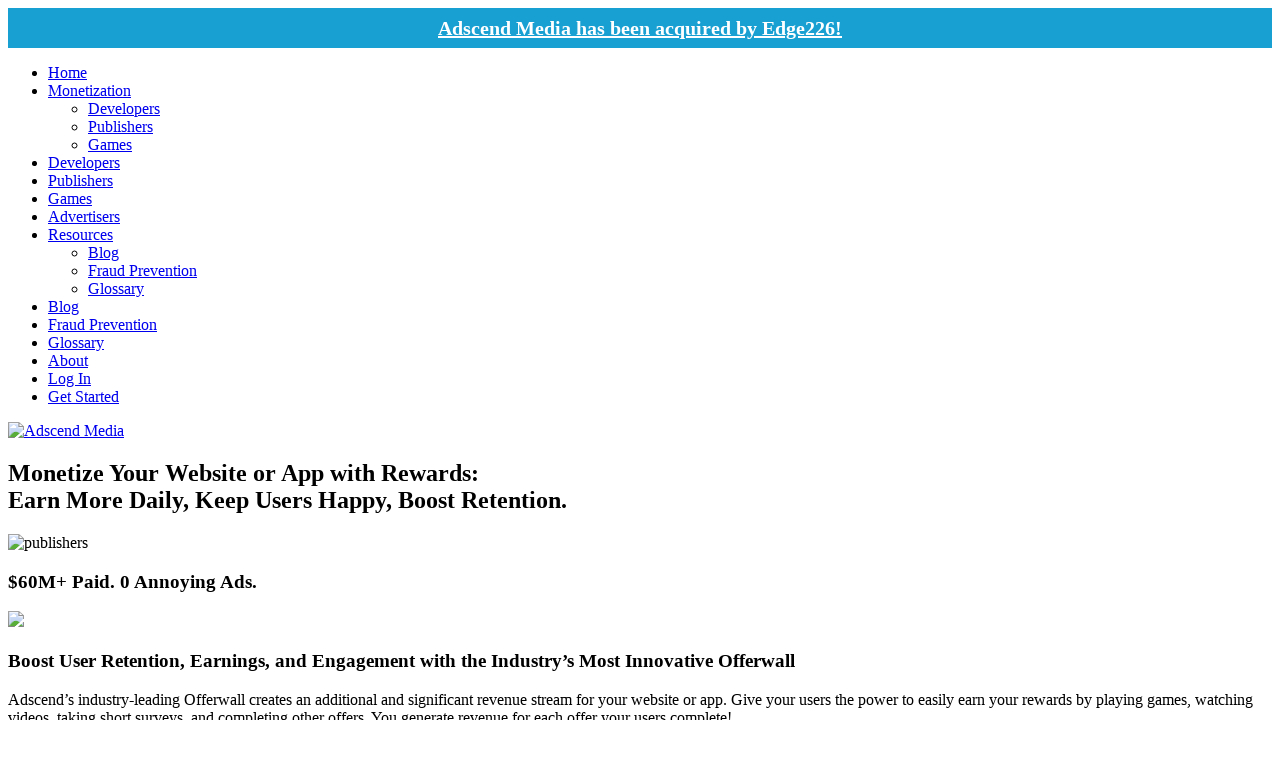

--- FILE ---
content_type: text/html; charset=UTF-8
request_url: https://adscendmedia.com/publishers
body_size: 6750
content:
<!DOCTYPE html>
<!--[if lt IE 7]>
<html class="no-js lt-ie9 lt-ie8 lt-ie7"> <![endif]-->
<!--[if IE 7]>
<html class="no-js lt-ie9 lt-ie8"> <![endif]-->
<!--[if IE 8]>
<html class="no-js lt-ie9"> <![endif]-->
<!--[if gt IE 8]><!-->
<html class="no-js"> <!--<![endif]-->
  <head>    
    <meta charset="utf-8">
<meta name="viewport" content="width=device-width, initial-scale=1.0">
<meta name="description" content="  Our offerwall helps monetize your app, game, or website. Earn more daily, keep users happy, and boost retention with industry-leading rewarded ads.
">
<title>  Offerwall Ad Monetization and Rewarded Ads | Adscend Media
</title>
<link rel="canonical" href="https://adscendmedia.com/publishers">
<link rel="icon" type="image/png" href="/favicon.png"/>

<link rel="stylesheet" type="text/css" href="https://adscendmedia.com/framework/public/packages/adscend/site/normalize.css">
<link media="all" rel="stylesheet" href="https://adscendmedia.com/framework/public/packages/adscend/site/all.css?v=30062025">
<link media="all" rel="stylesheet" href="https://adscendmedia.com/framework/public/packages/adscend/site/jquery-ui.css">
<link media="all" rel="stylesheet" href="/framework/public/packages/adscend/site/swiper.min.css">

<link media="all" rel="stylesheet" href="https://adscendmedia.com/framework/public/packages/adscend/site/js.css">
<link rel="stylesheet" type="text/css" href="https://adscendmedia.com/framework/public/packages/adscend/site/tab-scroll.css">

<link rel="stylesheet" type="text/css" href="https://adscendmedia.com/framework/public/packages/adscend/site/objects.css">
<link rel="stylesheet" type="text/css" href="https://adscendmedia.com/framework/public/packages/adscend/site/refactor.css">
<link rel="stylesheet" type="text/css" href="https://adscendmedia.com/framework/public/packages/adscend/site/main.css">
<link rel="stylesheet" type="text/css" href="https://adscendmedia.com/framework/public/packages/adscend/site/modal.css">
<link media="all" rel="stylesheet" href="https://adscendmedia.com/framework/public/packages/adscend/site/publishers.css">
<link rel="stylesheet" href="https://adscendmedia.com/framework/public/packages/adscend/site/owl.carousel/owl.carousel.css">
<link rel="stylesheet" href="https://adscendmedia.com/framework/public/packages/adscend/site/owl.carousel/owl.theme.default.min.css">
  <script src="https://adscendmedia.com/framework/public/packages/adscend/site/modernizr.js"></script>
  <script src="https://ajax.googleapis.com/ajax/libs/jquery/1.11.1/jquery.min.js"></script>
  <script src="https://adscendmedia.com/framework/public/packages/adscend/site/bootstrap.min.js"></script>
    <script src="https://adscendmedia.com/framework/public/packages/adscend/site/owl.carousel/owl.carousel.min.js"></script>
  <script src="https://adscendmedia.com/framework/public/packages/adscend/site/owl.carousel/slider.js"></script>
        <link media="all" rel="stylesheet" href="https://adscendmedia.com/framework/public/packages/adscend/site/publishers.css">
<link rel="stylesheet" href="https://adscendmedia.com/framework/public/packages/adscend/site/owl.carousel/owl.carousel.css">
<link rel="stylesheet" href="https://adscendmedia.com/framework/public/packages/adscend/site/owl.carousel/owl.theme.default.min.css">
      <script type="application/ld+json">
{
  "@context": "https://schema.org",
  "@type": "Service",
  "serviceType": "Offerwall Ad Monetization and Rewarded Ads",
  "provider": {
    "@type": "Organization",
    "name": "Adscend Media",
    "url": "https://adscendmedia.com"
  },
  "areaServed": "Worldwide",
  "availableChannel": {
    "@type": "ServiceChannel",
    "serviceUrl": "https://adscendmedia.com/publishers"
  }
  "description": "Adscend Media's offerwall helps monetize your app, game, or website. Earn more daily, keep users happy, and boost retention with industry-leading rewarded ads"
}
</script>
  </head>
  <body>
    <div class="c-main-container">
      <header class="c-header" id="js-header">
        <nav class="aquired-msg" style="background-color: #19A0D3; color: #fff; height: 40px; line-height: 40px; text-align: center;">
          <a style="color: #fff; font-weight: bold; font-size: 20px; text-decoration: underline;" rel="nofollow noopener" target="_blank" href="https://www.businesswire.com/news/home/20250717009754/en/Edge226-Announces-Acquisition-of-Adscend-Media-to-Strengthen-Performance-Marketing-Platform">Adscend Media has been acquired by Edge226!</a>
        </nav>
                  <div class="c-header-area c-max-width-limit">
  <nav class="c-top-nav" id="js-top-nav">
    <ul class="c-list-inline">
      <li class="c-mobile-visible"><a href="https://adscendmedia.com" class="">Home</a></li>
      <li class="c-mobile-hidden dropdown">
        <a href="#">Monetization</a>
        <ul class="dropdown-content">
          <li><a href="/developers" class="">Developers</a></li>
          <li><a href="/publishers" class="active">Publishers</a></li>
          <li><a href="/games" class="">Games</a></li>
        </ul>
      </li>
      <li class="c-mobile-visible "><a href="/developers" class="">Developers</a></li>
      <li class="c-mobile-visible"><a href="/publishers" class="active">Publishers</a></li>
      <li class="c-mobile-visible"><a href="/games" class="">Games</a></li>
      <li><a href="/advertisers" class="">Advertisers</a></li>
      <li class="c-mobile-hidden dropdown">
        <a href="#">Resources</a>
        <ul class="dropdown-content">
          <li><a href="/blog" target="_blank" class="">Blog</a></li>
          <li><a href="/fraud-prevention" class="">Fraud Prevention</a></li>
          <li><a href="/terms" class="">Glossary</a></li>
        </ul>
      </li>
      <li class="c-mobile-visible"><a href="/blog" target="_blank" class="">Blog</a></li>
      <li class="c-mobile-visible"><a href="/fraud-prevention" class="">Fraud Prevention</a></li>
      <li class="c-mobile-visible"><a href="/terms" class="">Glossary</a></li>
      <li><a href="/about" class="">About</a></li>
      <li><a href="/login" class="js-modal btn-login-sm transition transparent hblack">Log In</a></li>
      
      <li><a href="#" class="js-modal btn-rounded-sm  transition btn-blue htransparent" data-toggle="modal" data-target="#getStartedModalBox">Get Started</a></li>
    </ul>
  </nav>
  <div class="c-header-logo">
    <a href="https://adscendmedia.com">
      <img src="https://adscendmedia.com/framework/public/packages/adscend/images/logo.svg" alt="Adscend Media"
       onerror="this.onerror=null; this.src='https://adscendmedia.com/framework/public/packages/adscend/images/logo.png'" class="c-img-responsive">
    </a>
  </div>
  <a class="c-menu-opener" id="js-menu-opener" href="#">
    <span></span>
    <span></span>
    <span></span>
    <span></span>
  </a>

</div>      
              </header>
      <main class="c-main-content" role="main">
        
  <section class="p-pattern-bg-new publishers-bg">
    <h1 class="colorized">
      Monetize Your <span class="blue">Website</span> or <span class="blue">App</span> with <span class="blue">Rewards:</span> <br/><span class="blue">Earn More</span> Daily, Keep Users Happy, Boost Retention.
    </h1>
    <div class="p-banner-image c-mobile-hidden p-banner-image-centered">
      <img src="https://adscendmedia.com/framework/public/packages/adscend/images/publishers/publishers-devices-first-section.png" class="c-img-responsive" alt="publishers">
    </div>
  </section>
  <section class="p-page-heading">
    <h3>
      $60M+ Paid. 0 Annoying Ads.
    </h3>
  </section>
  <section class="c-max-width-limit p-reward-section p-rewards-publishers c-slider">
    <div class="owl-carousel">
      <div class="p-rewards p-top-gap p-top-gap-new">
      <div class="c-layout-item c-1-of-2 c-text-aling-center">
        <div class="p-animation-wrap">
          <img src="https://adscendmedia.com/framework/public/packages/adscend/images/publishers/publishers-animation.gif" />
        </div>
      </div><!--
      --><div class="c-layout-item c-1-of-2">
          <div class="p-layout-item-info">
            <div>
              <h3 class="p-reward-title c-text-aling-center mob-sm">
                Boost User Retention, Earnings, and Engagement with the Industry’s Most Innovative Offerwall
              </h3>
              <p class="c-text-aling-center mob-sm">
                Adscend’s industry-leading Offerwall creates an additional and significant revenue stream for your website
                or app. Give your users the power to easily earn your rewards by playing games, watching videos, taking
                short surveys, and completing other offers. You generate revenue for each offer your users complete!
              </p>
            </div>

            <div class="p-reward-features c-text-aling-center c-mobile-hidden p-mv-40 mob-sm">
              <div class="p-reward-features-info mob-sm-f">
              Our Offerwall gives your users the most options to earn:
              </div>
              <div class="p-reward-features-info p-reward-features-info-list">
                <ul><li>Games |</li> <li>D2C |</li> <li>Fintech |</li><li>Free Trials |</li><li>Sign Ups |</li><li>Videos |</li><li>Surveys</li></ul>
              </div>
            </div>
            <div class="c-checklist-holder">
              <div class="p-checklist-box">
                <ul class="c-checkboxlist c-checkboxlist--small mob-sm mob-sm-f">
                  <li>Integrates in minutes</li>
                  <li>Global Demand</li>
                  <li>Dedicated user support by Adscend</li>
                </ul>
              </div>
              <div class="p-checklist-box">
                <ul class="c-checkboxlist c-checkboxlist--small mob-sm mob-sm-f p-relative-wider p-relative-right">
                  <li>Exclusive Offer Types</li>
                  <li>Customizable webview or API integration</li>
                  <li>30-50 new offers added daily</li>
                </ul>
              </div>
            </div>
          </div>
        </div>
      </div>

      <!-- <div class="p-rewards">
        <div class="c-layout-item c-1-of-2 c-text-aling-center c-right-col p-generate-revenue">
            <span class="c-rewards-mob-img back-tab" alt="content locking"><div class="middle animation-content-locking"></div></span>
        </div>
        <div class="c-layout-item c-1-of-2">
            <div class="p-layout-item-info">
              <div id="generate-revenue">
                <h3 class="p-reward-title c-text-aling-center">
                  Generate Revenue from your Downloadable Files, eBooks, Videos, Articles and Virtually any Digital Content
                </h3>
                <p class="c-text-aling-center">
                  Our content locking solutions create a new and significant revenue stream to monetize your premium content. Users engage with a quick ad-sponsored offer to access your content. You generate revenue from every single user who accesses your content. It’s that simple.
                </p>
              </div>

              <div class="p-reward-features c-text-aling-center c-mobile-hidden">
                <div class="c-layout-item">
                    <div class="c-1-of-4 p-digital-content-list p-digital-content-br"><div class="p-digital-content-list-heading">File Locker</div> Monetize Your Downloadble Files</div>
                    <div class="c-1-of-4 p-digital-content-list p-digital-content-br"><div class="p-digital-content-list-heading">Link Locker</div> Monetize Your URLs / Passwords</div>
                    <div class="c-1-of-4 p-digital-content-list p-digital-content-br"><div class="p-digital-content-list-heading">Widget Locker</div> Monetize Virtually Any Content</div>
                    <div class="c-1-of-4 p-digital-content-list"><div class="p-digital-content-list-heading">API</div> Customize How You Monetize</div>
                </div>
              </div>
              <div class="c-checklist-holder">
              <div class="p-checklist-box">
                <ul class="c-checkboxlist c-checkboxlist--small">
                  <li>EPCs up to 30 cents in the US</li>
                  <li>Install in minutes</li>
                </ul>
              </div>
              <div class="p-checklist-box">
                <ul class="c-checkboxlist c-checkboxlist--small">
                  <li>Over 2,000 offers with global fill</li>
                  <li>Get paid weekly</li>
                </ul>
              </div>
              </div>
            </div>
          </div>
        </div>

        <div class="p-rewards">
          <div class="c-layout-item c-1-of-2 c-text-aling-center">
            <span class="c-rewards-mob-img back" alt="Mobile Video"><div class="middle animation-mobile-video"></div></span>
          </div>
          <div class="c-layout-item c-1-of-2">
              <div class="p-layout-item-info">
                <div>
                  <h3 class="p-reward-title c-text-aling-center">
                    Turbo-Charge your Premium Content Earnings with Mobile Video
                  </h3>
                  <p class="c-text-aling-center">
                    Monetize your mobile articles, e books, links, or other premium content within minutes. Our game-changing Mobile Video Locker presents a 15-30 second high quality mobile app trailer to mobile users as they access your premium content. Upon viewing one of these short videos, your users can choose to download the app for free, or simply continue on to your premium content. You generate revenue for every app that your users install!
                  </p>
                </div>
                <div class="c-checklist-holder">
                  <div class="p-checklist-box">
                    <ul class="c-checkboxlist c-checkboxlist--small">
                      <li>Low-friction ads</li>
                      <li>Installs in minutes</li>
                    </ul>
                  </div>
                  <div class="p-checklist-box">
                    <ul class="c-checkboxlist c-checkboxlist--small">
                      <li>Global app trailer inventory</li>
                      <li>Get paid weekly</li>
                    </ul>
                  </div>
                </div>
              </div>
            </div>
          </div> -->

      <div class="p-rewards">
        <div class="c-layout-item c-1-of-2 c-text-aling-center c-right-col">
          <img class="c-rewards-ipad-img" src="https://adscendmedia.com/framework/public/packages/adscend/images/publishers/hideout-browser1.png" alt="mobile video" width="465" height="299">
        </div><!--
        --><div class="c-layout-item c-1-of-2 u-pr25">
            <div class="p-layout-item-info">
              <div id="unparalleled-inventory">
                <h3 class="p-reward-title c-text-aling-center">
                  PixelPointTV: Engaging Video
                </h3>
                <p class="c-text-aling-center">
                  PixelPointTV allows your users to earn rewards by engaging with hundreds of vetted content creators.
                  From recipes to viral videos, PixelPointTV is a popular option for users to earn rewards.
                </p>
              </div>
              <div class="c-checklist-holder">
                <div class="p-checklist-box">
                  <ul class="c-checkboxlist c-checkboxlist--small">
                    <li>80,000+ HQ videos available</li>
                    <li>Available across desktop, mobile web, and CTV</li>
                  </ul>
                </div>
                <div class="p-checklist-box">
                  <ul class="c-checkboxlist c-checkboxlist--small">
                    <li>Millions of happy users & growing</li>
                    <li>Are you a creator? Sign up for <a class="a-link-blue" href="https://pixelpoint.tv/viewerSignup.php" target="_blank" rel="noopener noreferrer">PixelPointTV</a> to apply to our content creator platform  </li>
                  </ul>
                </div>
              </div>
            </div>
          </div>
        </div>
    </div>
  </section>

  <section class="p-monetization-solutions-section">
    <h2>
      All of Our Rewarding Solutions Come With:
    </h2>
  </section>
  <section class="c-max-width-limit">
    <div class="p-features">
      <div class="c-layout-item">
        <div class="c-layout-item p-left-list">
          <div class="c-layout-item p-feature-block">
              <div class="p-feature-icon">
                <img src="https://adscendmedia.com/framework/public/packages/adscend/images/publishers/account-management-icon.png" class="c-img-responsive" alt="Account Management">
              </div><!--
              --><div class="p-feature-desc">
                <h3>Account Management</h3>
                <p class="c-mobile-hidden">From best practices to optimization support, our expert account management team is ready to help you succeed.</p>
              </div>
            </div><!--
          --><div class="c-layout-item p-feature-block">
            <div class="p-feature-icon">
              <img src="https://adscendmedia.com/framework/public/packages/adscend/images/publishers/statistics-icon.png" class="c-img-responsive" alt="Statistics and Reporting">
            </div><!--
              --><div class="p-feature-desc">
              <h3>Statistics and Reporting</h3>
              <p class="c-mobile-hidden" style="padding: 0px;margin: 0px;">Our dashboard provides straight-forward reporting with actionable statistics to analyze and optimize your results in real-time.</p>
            </div>
            </div><!--
            --><div class="c-layout-item p-feature-block">
            <div class="p-feature-icon">
              <img style="position:relative; left:10px" src="https://adscendmedia.com/framework/public/packages/adscend/images/publishers/integration-icon.png" class="c-img-responsive" alt="Seamless Integration">
            </div><!--
            --><div class="p-feature-desc">
              <h3>Quick Integration</h3>
              <p class="c-mobile-hidden">Deploy our highly customizable webview within minutes, or integrate more deeply with our API.</p>
            </div>
          </div>
        </div>
        <div class="c-layout-item p-right-list">
          <div class="c-layout-item p-feature-block">
            <div class="p-feature-icon">
              <img src="https://adscendmedia.com/framework/public/packages/adscend/images/publishers/global-icon.png" class="c-img-responsive" alt="Global Monetization">
            </div><!--
            --><div class="p-feature-desc">
              <h3>Global Monetization</h3>
              <p class="c-mobile-hidden">Our global base of advertisers ensures you maximize revenue, regardless of where your users are located.</p>
            </div>
          </div><!--
          --><div class="c-layout-item p-feature-block">
            <div class="p-feature-icon">
              <img src="https://adscendmedia.com/framework/public/packages/adscend/images/publishers/payments-icon.png" class="c-img-responsive" alt="Quick Set Up">
            </div><!--
              --><div class="p-feature-desc">
              <h3>On-Time Payments</h3>
              <p class="c-mobile-hidden">We’ve paid publishers on time, every time, since our inception in 2009.</p>
            </div>
            </div><!--
            --><div class="c-layout-item p-feature-block last">
                <div class="p-feature-icon">
                  <img src="https://adscendmedia.com/framework/public/packages/adscend/images/publishers/customization-icon.png" class="c-img-responsive" alt="Customization">
                </div><!--
                --><div class="p-feature-desc">
                  <h3>Customization</h3>
                  <p class="c-mobile-hidden" style="padding: 0px;margin: 0px;">Control the look & feel of our solutions to match your brand.</p>
                </div>
              </div>
        </div>
      </div>
    </div>
  </section>
  <section class="p-experience">
    <div>
      <h1>Make Every Experience Rewarding</h1>
    </div>
    <div class="icons">
      <img src="https://adscendmedia.com/framework/public/packages/adscend/images/home/FooterIcons.gif" class="c-img-responsive c-mobile-hidden" alt="All Icons" />
      <div class="c-mobile-visible">
        <img src="https://adscendmedia.com/framework/public/packages/adscend/images/home/diamond.png" class="c-img-responsive" alt="Diamond" />
        <img src="https://adscendmedia.com/framework/public/packages/adscend/images/home/coin.png" class="c-img-responsive" alt="Coin" />
        <img src="https://adscendmedia.com/framework/public/packages/adscend/images/home/present.png" class="c-img-responsive" alt="Present" />
      </div>
    </div>
    <div>
      <a href="#" class="js-modal btn-rounded-started transition btn-white hblue" data-toggle="modal" data-target="#getStartedModalBox">Get Started</a>
    </div>
  </section>
      </main>

      <footer class="c-footer">
                  <!-- The Login Modal -->
  <div class="modal fade top" id="loginModalBox" tabindex="-1" role="dialog" aria-labelledby="myModalLabel" aria-hidden="true">
    <div class="modal__dialog">
      <div class="modal-content">
        <!-- Modal content -->
        <div class="c-modal-content p-manage-login-box p-manage-login c-max-width-limit">
          <span class="c-close close-modal" data-dismiss="modal" aria-hidden="true">x</span>
          <div class="c-modal-body c-layout-item">
            <div class="c-1-of-2 c-modal-cols">
                <h3>Developers / Publishers</h3>
                <p>Log in to your dashboard and manage your monetization.</p>
              <div>
                <a type="submit" class="c-transparent-btn transition transparent hblue" href="/login">Log In</a>
                <label class="c-label"><input type="checkbox">Take me here next time</label>
              </div>
            </div>
            <div class="c-1-of-2 c-modal-cols">
              <h3>Advertisers (Self Serve)</h3>
              <p>Log in to your Self Serve Dashboard and manage your mobile app campaigns,</p>
              <div>
                <a type="submit" class="c-transparent-btn transition transparent hblue" href="/advertiser/login">Log In</a>
                <label class="c-label"><input type="checkbox">Take me here next time</label>
              </div>
            </div>
          </div>
        </div>
      </div>
    </div>
  </div>
<!-- The End of Login Modal -->

<!-- The Get Started  Modal -->
  <div class="modal fade top" id="getStartedModalBox" tabindex="-1" role="dialog" aria-labelledby="myModalLabel" aria-hidden="true">
    <div class="modal__dialog">
      <div class="modal-content">
        <!-- Modal content -->
        <div class="c-modal-content p-manage-login-box p-manage-login c-max-width-limit">
          <span class="c-close close-modal" data-dismiss="modal" aria-hidden="true">x</span>
          <div class="c-modal-body c-layout-item">
            <div class="c-1-of-2 c-modal-cols">
                <h3>Monetize</h3>
                <p style="font-size:14px;">Use our solutions and offers to monetize your website or mobile app</p>
              <div>
                <a type="submit" class="c-transparent-btn transition transparent hblue" href="/publishers/apply">Get Started</a>
              </div>
            </div>
            
              
              
              
                
                
              
            
            <div class="c-1-of-2 c-modal-cols">
              <h3>Advertise</h3>
              <p style="font-size:14px;">Do you own a product or service and want to generate leads or sales? Get started by signing up today.</p>
              <div>
                <a type="submit" class="c-transparent-btn transition transparent hblue" href="/advertisers/apply">Get Started</a>
              </div>
            </div>
          </div>
        </div>
      </div>
    </div>
  </div>
<!-- The End of Get Started Modal -->

<div class="c-footer-menu">
  <ul class="c-list-inline">
    <li><a href="/">Home</a></li>
    <li class="c-mobile-hidden"><a href="/developers">Developers</a></li>
    <li><a href="http://developer.adscendmedia.com">Documentation</a></li>
    <li class="c-mobile-hidden"><a href="/publishers">Publishers</a></li>
    <li class="c-mobile-hidden"><a href="/games">Games</a></li>
    <li class="c-mobile-hidden"><a href="/advertisers">Advertisers</a></li>
    <li class="c-mobile-hidden"><a href="/about">About</a></li>
    <li><a href="https://adscendmedia.com/terms">Glossary</a></li>
    <li class="c-mobile-hidden"><a href="/fraud-prevention">FRAUD PREVENTION</a></li>
    <li><a href="http://www.adscendblog.com/">Blog</a></li>
    <li><a href="/contact">Contact Us</a></li>
  </ul>
</div>
<div class="c-footer-login">
  <a href="/login" class="js-modal btn-rounded-lg footer-login-btn transition transparent hwhite">LOG IN</a>
</div>

<div class="c-footer-social">
  <ul class="c-list-inline">
    <li>
      <a href="https://twitter.com/adscend" target="_blank" rel="noopener noreferrer">
        <img src="https://adscendmedia.com/framework/public/packages/adscend/images/home/twitter.png" alt="Twitter">
      </a>
    </li>
    <li>
      <a href="http://www.facebook.com/Adscend" target="_blank" rel="noopener noreferrer">
        <img src="https://adscendmedia.com/framework/public/packages/adscend/images/home/facebook.png" alt="Facebook">
      </a>
    </li>
    <li>
      <a href="http://www.linkedin.com/company/adscend-media-llc" target="_blank" rel="noopener noreferrer">
        <img src="https://adscendmedia.com/framework/public/packages/adscend/images/home/linkedin.png" alt="LinkedIn">
      </a>
    </li>
  </ul>
</div>
<div class="c-footer-copyright">
  <div class="c-p-p-tos-ag"></div>
  <div><b class="c-p-p-tos-ag"><a href="https://adscendmedia.com/notices/privacy-policy">Privacy Policy</a></b> | <b class="c-p-p-tos-ag"><a href="https://adscendmedia.com/notices/terms-of-service">Terms of Service</a></b> | <b class="c-p-p-tos-ag"><a href="https://adscendmedia.com/notices/guidelines">Advertising Guidelines</a></b></div>
  <p>&copy;Copyright 2008-2026 Adscend Media Inc. <span>All Rights Reserved.<span></p>
</div>
<!-- Start of HubSpot Embed Code -->
<script type="text/javascript" id="hs-script-loader" async defer src="//js.hs-scripts.com/46711128.js"></script>
<!-- End of HubSpot Embed Code -->
      
              </footer>
      <!-- <div class="c-band c-band--darker footer-copyright">
  <div class="o-container">
    <ul class="o-list-inline o-list-inline--delimited">
      <li><a href="/notices/privacy-policy" target="_blank">Privacy Policy</a></li>
      <li>&copy; Copyright 2008-2026 <a href="/" target="_blank">Adscend Media Inc</a>. All Rights Reserved.</li>
    </ul>
  </div>
</div> -->

<script src="/framework/public/packages/adscend/site/swiper.min.js"></script>

<script type="text/javascript">
    adroll_adv_id = "JAHMCZENQZCVRBKXBKJ2HS";
    adroll_pix_id = "RKUY5PFE3ZBCXKWTVBS4I2";
    (function () {
        var _onload = function(){
            if (document.readyState && !/loaded|complete/.test(document.readyState)){setTimeout(_onload, 10);return}
            if (!window.__adroll_loaded){__adroll_loaded=true;setTimeout(_onload, 50);return}
            var scr = document.createElement("script");
            var host = (("https:" == document.location.protocol) ? "https://s.adroll.com" : "http://a.adroll.com");
            scr.setAttribute('async', 'true');
            scr.type = "text/javascript";
            scr.src = host + "/j/roundtrip.js";
            ((document.getElementsByTagName('head') || [null])[0] ||
                document.getElementsByTagName('script')[0].parentNode).appendChild(scr);
        };
        if (window.addEventListener) {window.addEventListener('load', _onload, false);}
        else {window.attachEvent('onload', _onload)}
    }());
</script>
<script type="text/javascript">
  (function() {
    window._pa = window._pa || {};
    // _pa.orderId = "myOrderId"; // OPTIONAL: attach unique conversion identifier to conversions
    // _pa.revenue = "19.99"; // OPTIONAL: attach dynamic purchase values to conversions
    // _pa.productId = "myProductId"; // OPTIONAL: Include product ID for use with dynamic ads
    var pa = document.createElement('script'); pa.type = 'text/javascript'; pa.async = true;
    pa.src = ('https:' == document.location.protocol ? 'https:' : 'http:') + "//tag.marinsm.com/serve/560e00e4752c9e720100003f.js";
    var s = document.getElementsByTagName('script')[0]; s.parentNode.insertBefore(pa, s);
  })();
</script>
    </div>
          <script type="text/javascript" src="https://adscendmedia.com/framework/public/packages/jquery/jquery.1.11.1.js"></script>
      <script type="text/javascript" src="https://adscendmedia.com/framework/public/packages/adscend/site/jquery.main.js?v1.2.4"></script>
      <script src="https://adscendmedia.com/framework/public/packages/adscend/site/tab-scroll.js"></script>
      <script src="https://adscendmedia.com/framework/public/packages/adscend/site/app.js"></script>
      <script src="https://adscendmedia.com/framework/public/packages/adscend/site/basic-modal.jquery.js"></script>
      <script src="https://adscendmedia.com/framework/public/packages/translation/translationscript.js"></script>

      
        <script src="https://adscendmedia.com/framework/public/packages/adscend/site/owl.carousel/owl.carousel.min.js"></script>
  <script src="https://adscendmedia.com/framework/public/packages/adscend/site/owl.carousel/slider.js"></script>
      <!-- Google tag (gtag.js) -->
      <script async src="https://www.googletagmanager.com/gtag/js?id=G-7KK0JRP9E9"></script>
      <script>
        window.dataLayer = window.dataLayer || [];
        function gtag(){dataLayer.push(arguments);}
        gtag('js', new Date());
        gtag('config', 'G-7KK0JRP9E9');
      </script>
      <!--script type="text/javascript">
      setTimeout(function(){var a=document.createElement("script");
      var b=document.getElementsByTagName("script")[0];
      a.src=document.location.protocol+"//script.crazyegg.com/pages/scripts/0029/3687.js?"+Math.floor(new Date().getTime()/3600000);
      a.async=true;a.type="text/javascript";b.parentNode.insertBefore(a,b)}, 1);
      </script-->
      <script type="text/javascript">
        $(document).on('click','#js-self-serve-btn',function(e){
          $('html, body').animate({
                scrollTop: $('#js-section-dramatically-grow').offset().top - 125
          }, 1000);
        });
    </script>
      </body>
</html>
